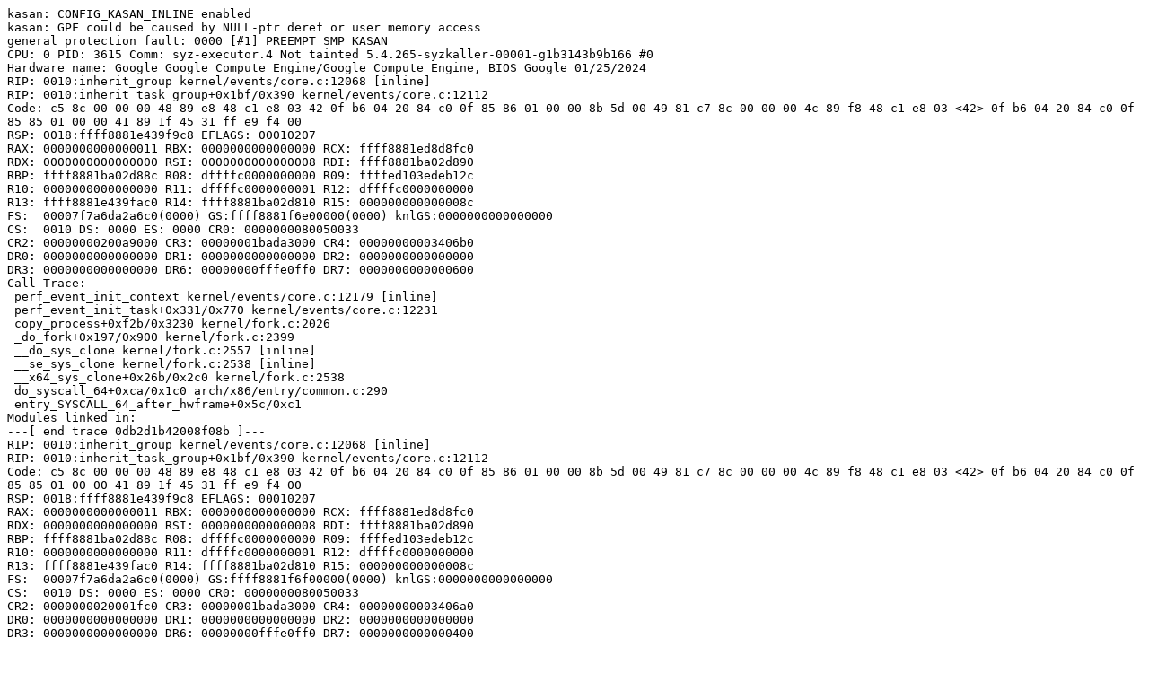

--- FILE ---
content_type: text/plain; charset=utf-8
request_url: https://syzkaller.appspot.com/text?tag=CrashReport&x=16b8b4f8180000
body_size: 1113
content:
kasan: CONFIG_KASAN_INLINE enabled
kasan: GPF could be caused by NULL-ptr deref or user memory access
general protection fault: 0000 [#1] PREEMPT SMP KASAN
CPU: 0 PID: 3615 Comm: syz-executor.4 Not tainted 5.4.265-syzkaller-00001-g1b3143b9b166 #0
Hardware name: Google Google Compute Engine/Google Compute Engine, BIOS Google 01/25/2024
RIP: 0010:inherit_group kernel/events/core.c:12068 [inline]
RIP: 0010:inherit_task_group+0x1bf/0x390 kernel/events/core.c:12112
Code: c5 8c 00 00 00 48 89 e8 48 c1 e8 03 42 0f b6 04 20 84 c0 0f 85 86 01 00 00 8b 5d 00 49 81 c7 8c 00 00 00 4c 89 f8 48 c1 e8 03 <42> 0f b6 04 20 84 c0 0f 85 85 01 00 00 41 89 1f 45 31 ff e9 f4 00
RSP: 0018:ffff8881e439f9c8 EFLAGS: 00010207
RAX: 0000000000000011 RBX: 0000000000000000 RCX: ffff8881ed8d8fc0
RDX: 0000000000000000 RSI: 0000000000000008 RDI: ffff8881ba02d890
RBP: ffff8881ba02d88c R08: dffffc0000000000 R09: ffffed103edeb12c
R10: 0000000000000000 R11: dffffc0000000001 R12: dffffc0000000000
R13: ffff8881e439fac0 R14: ffff8881ba02d810 R15: 000000000000008c
FS:  00007f7a6da2a6c0(0000) GS:ffff8881f6e00000(0000) knlGS:0000000000000000
CS:  0010 DS: 0000 ES: 0000 CR0: 0000000080050033
CR2: 00000000200a9000 CR3: 00000001bada3000 CR4: 00000000003406b0
DR0: 0000000000000000 DR1: 0000000000000000 DR2: 0000000000000000
DR3: 0000000000000000 DR6: 00000000fffe0ff0 DR7: 0000000000000600
Call Trace:
 perf_event_init_context kernel/events/core.c:12179 [inline]
 perf_event_init_task+0x331/0x770 kernel/events/core.c:12231
 copy_process+0xf2b/0x3230 kernel/fork.c:2026
 _do_fork+0x197/0x900 kernel/fork.c:2399
 __do_sys_clone kernel/fork.c:2557 [inline]
 __se_sys_clone kernel/fork.c:2538 [inline]
 __x64_sys_clone+0x26b/0x2c0 kernel/fork.c:2538
 do_syscall_64+0xca/0x1c0 arch/x86/entry/common.c:290
 entry_SYSCALL_64_after_hwframe+0x5c/0xc1
Modules linked in:
---[ end trace 0db2d1b42008f08b ]---
RIP: 0010:inherit_group kernel/events/core.c:12068 [inline]
RIP: 0010:inherit_task_group+0x1bf/0x390 kernel/events/core.c:12112
Code: c5 8c 00 00 00 48 89 e8 48 c1 e8 03 42 0f b6 04 20 84 c0 0f 85 86 01 00 00 8b 5d 00 49 81 c7 8c 00 00 00 4c 89 f8 48 c1 e8 03 <42> 0f b6 04 20 84 c0 0f 85 85 01 00 00 41 89 1f 45 31 ff e9 f4 00
RSP: 0018:ffff8881e439f9c8 EFLAGS: 00010207
RAX: 0000000000000011 RBX: 0000000000000000 RCX: ffff8881ed8d8fc0
RDX: 0000000000000000 RSI: 0000000000000008 RDI: ffff8881ba02d890
RBP: ffff8881ba02d88c R08: dffffc0000000000 R09: ffffed103edeb12c
R10: 0000000000000000 R11: dffffc0000000001 R12: dffffc0000000000
R13: ffff8881e439fac0 R14: ffff8881ba02d810 R15: 000000000000008c
FS:  00007f7a6da2a6c0(0000) GS:ffff8881f6f00000(0000) knlGS:0000000000000000
CS:  0010 DS: 0000 ES: 0000 CR0: 0000000080050033
CR2: 0000000020001fc0 CR3: 00000001bada3000 CR4: 00000000003406a0
DR0: 0000000000000000 DR1: 0000000000000000 DR2: 0000000000000000
DR3: 0000000000000000 DR6: 00000000fffe0ff0 DR7: 0000000000000400
----------------
Code disassembly (best guess), 1 bytes skipped:
   0:	8c 00                	mov    %es,(%rax)
   2:	00 00                	add    %al,(%rax)
   4:	48 89 e8             	mov    %rbp,%rax
   7:	48 c1 e8 03          	shr    $0x3,%rax
   b:	42 0f b6 04 20       	movzbl (%rax,%r12,1),%eax
  10:	84 c0                	test   %al,%al
  12:	0f 85 86 01 00 00    	jne    0x19e
  18:	8b 5d 00             	mov    0x0(%rbp),%ebx
  1b:	49 81 c7 8c 00 00 00 	add    $0x8c,%r15
  22:	4c 89 f8             	mov    %r15,%rax
  25:	48 c1 e8 03          	shr    $0x3,%rax
* 29:	42 0f b6 04 20       	movzbl (%rax,%r12,1),%eax <-- trapping instruction
  2e:	84 c0                	test   %al,%al
  30:	0f 85 85 01 00 00    	jne    0x1bb
  36:	41 89 1f             	mov    %ebx,(%r15)
  39:	45 31 ff             	xor    %r15d,%r15d
  3c:	e9                   	.byte 0xe9
  3d:	f4                   	hlt
